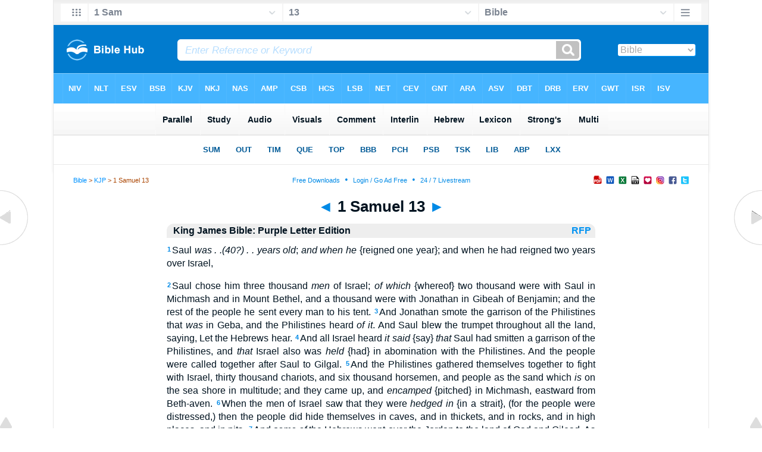

--- FILE ---
content_type: text/html
request_url: https://biblehub.com/purple/1_samuel/13.htm
body_size: 3338
content:

<!DOCTYPE html PUBLIC "-//W3C//DTD XHTML 1.0 Transitional//EN" "//www.w3.org/TR/xhtml1/DTD/xhtml1-transitional.dtd"><head><meta http-equiv="Content-Type" content="text/html; charset=utf-8" /><meta name="viewport" content="width=device-width, initial-scale=1"><title>1 Samuel 13 King James Bible: Purple Letter Edition</title><link rel="stylesheet" href="/5001.css" type="text/css" media="Screen" /><link rel="stylesheet" href="../spec.css" type="text/css" media="Screen" /><link media="handheld, only screen and (max-width: 4800px), only screen and (max-device-width: 4800px)" href="/4801.css" type="text/css" rel="stylesheet" /><link media="handheld, only screen and (max-width: 1550px), only screen and (max-device-width: 1550px)" href="/1551.css" type="text/css" rel="stylesheet" /><link media="handheld, only screen and (max-width: 1250px), only screen and (max-device-width: 1250px)" href="/1251.css" type="text/css" rel="stylesheet" /><link media="handheld, only screen and (max-width: 1050px), only screen and (max-device-width: 1050px)" href="/1051.css" type="text/css" rel="stylesheet" /><link media="handheld, only screen and (max-width: 900px), only screen and (max-device-width: 900px)" href="/901.css" type="text/css" rel="stylesheet" /><link media="handheld, only screen and (max-width: 800px), only screen and (max-device-width: 800px)" href="/801.css" type="text/css" rel="stylesheet" /><link media="handheld, only screen and (max-width: 575px), only screen and (max-device-width: 575px)" href="/501.css" type="text/css" rel="stylesheet" /><link media="handheld, only screen and (max-height: 450px), only screen and (max-device-height: 450px)" href="/h451.css" type="text/css" rel="stylesheet" /><link rel="stylesheet" href="/print.css" type="text/css" media="Print" /></head><body><div id="fx"><table width="100%" border="0" cellspacing="0" cellpadding="0" id="fx2"><tr><td><iframe width="100%" height="30" scrolling="no" src="../cmenus/1_samuel/13.htm" align="left" frameborder="0"></iframe></td></tr></table></div><div id="blnk"></div><div align="center"><table width="100%" border="0" cellspacing="0" cellpadding="0" class="maintable"><tr><td><div id="fx5"><table width="100%" border="0" cellspacing="0" cellpadding="0" id="fx6"><tr><td><iframe width="100%" height="245" scrolling="no" src="../topmenuchap/1_samuel/13-1.htm" frameborder="0"></iframe></td></tr></table></div></td></tr></table></div><div align="center"><table width="100%" border="0" cellspacing="0" cellpadding="0" class="maintable3"><tr><td><table width="100%" border="0" cellspacing="0" cellpadding="0" align="center" id="announce"><tr><td><div id="l1"><div id="breadcrumbs"><a href="http://biblehub.com">Bible</a> > <a href="../">KJP</a> > 1 Samuel 13</div><div id="anc"><iframe src="/anc.htm" width="100%" height="27" scrolling="no" frameborder="0"></iframe></div><div id="anc2"><table width="100%" border="0" cellspacing="0" cellpadding="0" align="center"><tr><td><iframe src="/anc2.htm" width="100%" height="27" scrolling="no" frameborder="0"></iframe></td></tr></table></div></div></td></tr></table><div id="movebox2"><table border="0" align="center" cellpadding="0" cellspacing="0"><tr><td><div id="topheading"><a href="../1_samuel/12.htm" title="1 Samuel 12">&#9668;</a> 1 Samuel 13 <a href="../1_samuel/14.htm" title="1 Samuel 14">&#9658;</a></div></td></tr></table></div><div align="center" class="maintable2"><table border="0" cellspacing="0" cellpadding="0" align="center"><tr><td><div id="leftbox"><div class="padleft"><div class="vheading"><table width="100%"><tr><td width="99%" valign="top">King James Bible: Purple Letter Edition</td><td width="1%" valign="top"><a href="/rfp/1_samuel/13.htm" style="color:#0092f2" title="Reader-Friendly Bible: Purple Letter Edition">RFP&nbsp;</a></td></tr></table></div><div class="chap"><span class="reftext"><a href="//biblehub.com/1_samuel/13-1.htm"><b>1</b></a></span>Saul <I>was . .(40?) . . years old</I>; <I>and when he</I> {reigned one year}; and when he had reigned two years over Israel,<p>
<span class="reftext"><a href="//biblehub.com/1_samuel/13-2.htm"><b>2</b></a></span>Saul chose him three thousand <I>men</I> of Israel; <I>of which</I> {whereof} two thousand were with Saul in Michmash and in Mount Bethel, and a thousand were with Jonathan in Gibeah of Benjamin; and the rest of the people he sent every man to his tent.
<span class="reftext"><a href="//biblehub.com/1_samuel/13-3.htm"><b>3</b></a></span>And Jonathan smote the garrison of the Philistines that <I>was</I> in Geba, and the Philistines heard <I>of it</I>. And Saul blew the trumpet throughout all the land, saying, Let the Hebrews hear.
<span class="reftext"><a href="//biblehub.com/1_samuel/13-4.htm"><b>4</b></a></span>And all Israel heard <I>it said</I> {say} <I>that</I> Saul had smitten a garrison of the Philistines, and <I>that</I> Israel also was <I>held</I> {had} in abomination with the Philistines. And the people were called together after Saul to Gilgal.
<span class="reftext"><a href="//biblehub.com/1_samuel/13-5.htm"><b>5</b></a></span>And the Philistines gathered themselves together to fight with Israel, thirty thousand chariots, and six thousand horsemen, and people as the sand which <I>is</I> on the sea shore in multitude; and they came up, and <I>encamped</I> {pitched} in Michmash, eastward from Beth-aven.
<span class="reftext"><a href="//biblehub.com/1_samuel/13-6.htm"><b>6</b></a></span>When the men of Israel saw that they were <I>hedged in</I> {in a strait}, (for the people were distressed,) then the people did hide themselves in caves, and in thickets, and in rocks, and in high places, and in pits.
<span class="reftext"><a href="//biblehub.com/1_samuel/13-7.htm"><b>7</b></a></span>And <I>some of</I> the Hebrews went over the Jordan to the land of Gad and Gilead. As for Saul, he <I>was</I> yet in Gilgal, and all the people followed him trembling.
<span class="reftext"><a href="//biblehub.com/1_samuel/13-8.htm"><b>8</b></a></span>And he tarried seven days, according to the set time that Samuel <I>had appointed;</I> but Samuel came not to Gilgal, and the people were scattered from him.
<span class="reftext"><a href="//biblehub.com/1_samuel/13-9.htm"><b>9</b></a></span>And Saul said, Bring <I>here</I> {hither} a burnt offering to me, and peace offerings. And he offered the burnt offering.
<span class="reftext"><a href="//biblehub.com/1_samuel/13-10.htm"><b>10</b></a></span>And it came to pass, that as soon as he had <I>ceased</I> {made an end of} offering the burnt offering, behold, Samuel came; and Saul went out to meet him, that he might <I>bless</I> {salute} him.
<span class="reftext"><a href="//biblehub.com/1_samuel/13-11.htm"><b>11</b></a></span>And Samuel said, What hast thou done? And Saul said, Because I saw that the people were scattered from me, and <I>that</I> thou camest not within the days appointed, and <I>that</I> the Philistines gathered themselves together at Michmash,
<span class="reftext"><a href="//biblehub.com/1_samuel/13-12.htm"><b>12</b></a></span>Therefore, said I, The Philistines will come down now upon me to Gilgal, and I have not made supplication unto the <B><font color="#800080">LORD</font></B>; I forced myself therefore, and offered a burnt offering.
<span class="reftext"><a href="//biblehub.com/1_samuel/13-13.htm"><b>13</b></a></span>And Samuel said to Saul, Thou hast done foolishly: thou hast not kept the commandment of the <B><font color="#800080">LORD</font></B> thy <B><font color="#800080">God</font></B>, which <B><font color="#800080">He</font></B> commanded thee; for now would the <B><font color="#800080">LORD</font></B> have established thy kingdom upon Israel forever.
<span class="reftext"><a href="//biblehub.com/1_samuel/13-14.htm"><b>14</b></a></span>But now thy kingdom shall not continue. The <B><font color="#800080">LORD</font></B> hath sought <B><font color="#800080">Him</font></B> a man after <B><font color="#800080">His</font></B> <B><font color="#800080">Own</font></B> heart, and the <B><font color="#800080">LORD</font></B> hath commanded him <I>to be</I> captain over <B><font color="#800080">His</font></B> people, because thou hast not kept <I>that</I> which the <B><font color="#800080">LORD</font></B> commanded thee.
<span class="reftext"><a href="//biblehub.com/1_samuel/13-15.htm"><b>15</b></a></span>And Samuel arose, and <I>departed</I> {got him up} from Gilgal unto Gibeah of Benjamin. And Saul numbered the people who <I>were</I> present with him, about six hundred men.
<span class="reftext"><a href="//biblehub.com/1_samuel/13-16.htm"><b>16</b></a></span>And Saul, and Jonathan, his son, and the people who <I>were</I> present with them, abode in Gibeah of Benjamin; but the Philistines encamped in Michmash.
<span class="reftext"><a href="//biblehub.com/1_samuel/13-17.htm"><b>17</b></a></span>And the spoilers came out of the camp of the Philistines in three companies: one company turned unto the way <I>that leadeth to</I> Ophrah, unto the land of Shual;
<span class="reftext"><a href="//biblehub.com/1_samuel/13-18.htm"><b>18</b></a></span>And another company turned the way <I>to</I> Beth-horon; and another company turned <I>to</I> the way of the border that looketh to the valley of Zeboim toward the wilderness.
<span class="reftext"><a href="//biblehub.com/1_samuel/13-19.htm"><b>19</b></a></span>Now there was no <I>blacksmith</I> {smith} found throughout all the land of Israel; for the Philistines said, Lest the Hebrews make <I>themselves</I> swords or spears:
<span class="reftext"><a href="//biblehub.com/1_samuel/13-20.htm"><b>20</b></a></span>But all the Israelites went down to the Philistines, to sharpen every man his <I>plowshare</I> {share}, and his <I>mattock</I> {coulter}, and his axe, and his <I>sickle</I> {mattock}.
<span class="reftext"><a href="//biblehub.com/1_samuel/13-21.htm"><b>21</b></a></span>Yet they had a file for the <I>sickles</I> {mattocks}, and for the <I>mattocks</I> {coulters}, and for the forks, and for the axes, and to sharpen the goads.
<span class="reftext"><a href="//biblehub.com/1_samuel/13-22.htm"><b>22</b></a></span>So it came to pass in the day of battle, that there was neither sword nor spear found in the hand of any of the people who <I>were</I> with Saul and Jonathan; but with Saul and with Jonathan, his son, was there found.<p>
<span class="reftext"><a href="//biblehub.com/1_samuel/13-23.htm"><b>23</b></a></span>And the garrison of the Philistines went out to the <I>pass</I> {passage} of Michmash.</div></div><div id="botbox"><div class="padbot"><div align="center"><a href="/purple/">King James Bible: Purple Letter Edition</a><br>&copy; 2023 by Jim Musser. Used by Permission. All rights Reserved.<span class="p"><br /><br /></span><a href="/">Bible Hub</a></div></div></div></div></td></tr></table></div><div id="left"><a href="../1_samuel/12.htm" onmouseover='lft.src="/leftgif.png"' onmouseout='lft.src="/left.png"' title="1 Samuel 12"><img src="/left.png" name="lft" border="0" alt="1 Samuel 12" /></a></div><div id="right"><a href="../1_samuel/14.htm" onmouseover='rght.src="/rightgif.png"' onmouseout='rght.src="/right.png"' title="1 Samuel 14"><img src="/right.png" name="rght" border="0" alt="1 Samuel 14" /></a></div><div id="botleft"><a href="#" onmouseover='botleft.src="/botleftgif.png"' onmouseout='botleft.src="/botleft.png"' title="Top of Page"><img src="/botleft.png" name="botleft" border="0" alt="Top of Page" /></a></div><div id="botright"><a href="#" onmouseover='botright.src="/botrightgif.png"' onmouseout='botright.src="/botright.png"' title="Top of Page"><img src="/botright.png" name="botright" border="0" alt="Top of Page" /></a></div></td></tr></table></div><div id="rightbox"><div class="padright"><div id="pic"><iframe width="100%" height="860" scrolling="no" src="//biblescan.com/mpc/1_samuel/13-1.htm" frameborder="0"></iframe></div></div></div><div id="rightbox4"><div class="padright2"><div id="spons1"><table width="100%" border="0" cellspacing="0" cellpadding="0"><tr><td class="sp1"><iframe width="122" height="860" scrolling="no" src="../sidemenu.htm" frameborder="0"></iframe></td></tr></table></div></div></div><div id="bot"><iframe width="100%" height="1500" scrolling="no" src="/botmenubhchap.htm" frameborder="0"></iframe></div></body></html>

--- FILE ---
content_type: text/html
request_url: https://biblehub.com/purple/cmenus/1_samuel/13.htm
body_size: 1651
content:
<!DOCTYPE html PUBLIC "-//W3C//DTD XHTML 1.0 Transitional//EN" "http://www.w3.org/TR/xhtml1/DTD/xhtml1-transitional.dtd"><html xmlns="http://www.w3.org/1999/xhtml"><head><meta http-equiv="Content-Type" content="text/html; charset=utf-8" /><meta name="viewport" content="width=device-width; initial-scale=1.0; maximum-scale=1.0; user-scalable=0;"/><title>1 Samuel 13 Menus</title><link rel="stylesheet" href="/c33.css" type="text/css" media="Screen" /><script language="JavaScript">
<!--
function MM_jumpMenu(targ,selObj,restore){ //v3.0
  eval(targ+".location='"+selObj.options[selObj.selectedIndex].value+"'"); if (restore) selObj.selectedIndex=0; }
//-->
</script></head><BODY onLoad="document.select2.reset();"><table width="100%" border="0" cellspacing="0" cellpadding="0"><tr><td><td class="mwid"><table width="100%" border="0" cellspacing="0" cellpadding="0"><tr><td class="ic"><a href="../1_samuel.htm" class="ic" title="Verse Chooser" target="_top"><img src="/grid2.png" height="28px" width="45px" border="0"></a></td><td class="tb1"><select name="select1" class="drop" onChange="MM_jumpMenu('top',this,0)"><option value="../../genesis/1.htm">Genesis</option><option value="../../exodus/1.htm">Exodus</option><option value="../../leviticus/1.htm">Leviticus</option><option value="../../numbers/1.htm">Numbers</option><option value="../../deuteronomy/1.htm">Deuteronomy</option><option value="../../joshua/1.htm">Joshua</option><option value="../../judges/1.htm">Judges</option><option value="../../ruth/1.htm">Ruth</option><option value="../../1_samuel/13.htm" selected>1 Sam</option><option value="../../2_samuel/1.htm">2 Samuel</option><option value="../../1_kings/1.htm">1 Kings</option><option value="../../2_kings/1.htm">2 Kings</option><option value="../../1_chronicles/1.htm">1 Chronicles</option><option value="../../2_chronicles/1.htm">2 Chronicles</option><option value="../../ezra/1.htm">Ezra</option><option value="../../nehemiah/1.htm">Nehemiah</option><option value="../../esther/1.htm">Esther</option><option value="../../job/1.htm">Job</option><option value="../../psalms/1.htm">Psalms</option><option value="../../proverbs/1.htm">Proverbs</option><option value="../../ecclesiastes/1.htm">Ecclesiastes</option><option value="../../songs/1.htm">Song of Solomon</option><option value="../../isaiah/1.htm">Isaiah</option><option value="../../jeremiah/1.htm">Jeremiah</option><option value="../../lamentations/1.htm">Lamentations</option><option value="../../ezekiel/1.htm">Ezekiel</option><option value="../../daniel/1.htm">Daniel</option><option value="../../hosea/1.htm">Hosea</option><option value="../../joel/1.htm">Joel</option><option value="../../amos/1.htm">Amos</option><option value="../../obadiah/1.htm">Obadiah</option><option value="../../jonah/1.htm">Jonah</option><option value="../../micah/1.htm">Micah</option><option value="../../nahum/1.htm">Nahum</option><option value="../../habakkuk/1.htm">Habakkuk</option><option value="../../zephaniah/1.htm">Zephaniah</option><option value="../../haggai/1.htm">Haggai</option><option value="../../zechariah/1.htm">Zechariah</option><option value="../../malachi/1.htm">Malachi</option><option value="../../matthew/1.htm">Matthew</option><option value="../../mark/1.htm">Mark</option><option value="../../luke/1.htm">Luke</option><option value="../../john/1.htm">John</option><option value="../../acts/1.htm">Acts</option><option value="../../romans/1.htm">Romans</option><option value="../../1_corinthians/1.htm">1 Corinthians</option><option value="../../2_corinthians/1.htm">2 Corinthians</option><option value="../../galatians/1.htm">Galatians</option><option value="../../ephesians/1.htm">Ephesians</option><option value="../../philippians/1.htm">Philippians</option><option value="../../colossians/1.htm">Colossians</option><option value="../../1_thessalonians/1.htm">1 Thessalonians</option><option value="../../2_thessalonians/1.htm">2 Thessalonians</option><option value="../../1_timothy/1.htm">1 Timothy</option><option value="../../2_timothy/1.htm">2 Timothy</option><option value="../../titus/1.htm">Titus</option><option value="../../philemon/1.htm">Philemon</option><option value="../../hebrews/1.htm">Hebrews</option><option value="../../james/1.htm">James</option><option value="../../1_peter/1.htm">1 Peter</option><option value="../../2_peter/1.htm">2 Peter</option><option value="../../1_john/1.htm">1 John</option><option value="../../2_john/1.htm">2 John</option><option value="../../3_john/1.htm">3 John</option><option value="../../jude/1.htm">Jude</option><option value="../../revelation/1.htm">Revelation</option></select></td><td class="tb2"><select name="select2" class="drop2" onChange="MM_jumpMenu('top',this,0)"><option value="../../1_samuel/1.htm">1 Samuel 1</option><option value="../../1_samuel/2.htm">1 Samuel 2</option><option value="../../1_samuel/3.htm">1 Samuel 3</option><option value="../../1_samuel/4.htm">1 Samuel 4</option><option value="../../1_samuel/5.htm">1 Samuel 5</option><option value="../../1_samuel/6.htm">1 Samuel 6</option><option value="../../1_samuel/7.htm">1 Samuel 7</option><option value="../../1_samuel/8.htm">1 Samuel 8</option><option value="../../1_samuel/9.htm">1 Samuel 9</option><option value="../../1_samuel/10.htm">1 Samuel 10</option><option value="../../1_samuel/11.htm">1 Samuel 11</option><option value="../../1_samuel/12.htm">1 Samuel 12</option><option value="../../1_samuel/13.htm" selected>13</option><option value="../../1_samuel/14.htm">1 Samuel 14</option><option value="../../1_samuel/15.htm">1 Samuel 15</option><option value="../../1_samuel/16.htm">1 Samuel 16</option><option value="../../1_samuel/17.htm">1 Samuel 17</option><option value="../../1_samuel/18.htm">1 Samuel 18</option><option value="../../1_samuel/19.htm">1 Samuel 19</option><option value="../../1_samuel/20.htm">1 Samuel 20</option><option value="../../1_samuel/21.htm">1 Samuel 21</option><option value="../../1_samuel/22.htm">1 Samuel 22</option><option value="../../1_samuel/23.htm">1 Samuel 23</option><option value="../../1_samuel/24.htm">1 Samuel 24</option><option value="../../1_samuel/25.htm">1 Samuel 25</option><option value="../../1_samuel/26.htm">1 Samuel 26</option><option value="../../1_samuel/27.htm">1 Samuel 27</option><option value="../../1_samuel/28.htm">1 Samuel 28</option><option value="../../1_samuel/29.htm">1 Samuel 29</option><option value="../../1_samuel/30.htm">1 Samuel 30</option><option value="../../1_samuel/31.htm">1 Samuel 31</option></select></td><td class="tb3"><iframe src="/b/1_samuel/13-1.htm" width="100%" height="30" scrolling=no frameborder="0" cellpadding=0></iframe></td><td class="ic"><a href="/bibles/1_samuel/13-1.htm" class="ic" title="Version Chooser" target="_top"><img src="/hb2.png" height="28px" width="45px" border="0"></a></td></tr><tr><td height="1"><img src="/clr.gif" height="1" width="20"></td><td height="1"><img src="/clr.gif" height="1" width="70"></td><td height="1"><img src="/clr.gif" height="1" width="70"></td><td height="1"><img src="/clr.gif" height="1" width="70"></td><td height="1"><img src="/clr.gif" height="1" width="20"></td></tr></table></body></td><td></td></tr></table></html>

--- FILE ---
content_type: text/html
request_url: https://biblehub.com/purple/topmenuchap/1_samuel/13-1.htm
body_size: 360
content:
<html><head><title>1 Samuel 13:1 Menu</title><script type="text/javascript">
if (screen.width < 801) {window.location = "//biblemenus.com/topmenuchap/purple/1_samuel13.htm";}
</script><style type="text/css">body {background-color: #F0F9FF; margin-left: 0px; margin-top: 0px; border-top: 0px; margin-right: 0px; margin-bottom: 0px;}</style><table width="100%" border="0" cellspacing="0" cellpadding="0" align="center"><tr><td><iframe src="//biblemenus.com/topmainchap/purple/1_samuel13.htm" width="100%" height="245" scrolling="no" frameborder="0"></iframe></td></tr></table></body></html>

--- FILE ---
content_type: text/html
request_url: https://biblescan.com/mpc/1_samuel/13-1.htm
body_size: 1410
content:
<html><head><title>Bible Verse Illustrations for 1 Samuel 13:1</title><meta http-equiv="Content-Type" content="text/html; charset=iso-8859-1"></head><link rel="stylesheet" type="text/css" href="/stylesidepanel2.css"><body vlink="#0092F2" alink="#0092F2"><style>A:link {text-decoration:underline; color:#0092F2; } A:visited {text-decoration:underline; color:#0092F2; } A:hover {text-decoration:underline; color:99D6FF}</style><div align="center"><span class="leftslide"><a href="//bibleatlas.org/gilgal.htm" target="_top"><img src="/thumbatlas/gilgal.jpg" title="Atlas with Encyclopedia" width="120" height="120" border="1"><br>Gilgal</a><br><br><a href="//bibleatlas.org/regional/gilgal.htm" target="_top"><img src="/thumbregions/gilgal.jpg" title="Regional View" width="120" height="120" border="1"><br>Gilgal and Region</a><br><br><a href="//bibleencyclopedia.com/pictures/1_Samuel_13_Samuel_rebukes_Saul.htm" target="_top"><img src="/thumbpictures/Samuel_rebuke_Saul_H-roll-58.jpg" title="Illustration and Scripture" width="120" border="1"><br>Samuel rebukes Saul</a><br><br><a href="//bibleencyclopedia.com/slides/1_samuel/13-1.htm" title="Slide of 1 Samuel 13:1 NASB" target="_top"><img src="/thumbnasb/NASB_1_Samuel_13-1.jpg" width="120" border="1"><br>1 Samuel 13:1 NASB</a><br /><iframe src="/biblehubnet.htm" width="122" height="820" scrolling="no" frameborder="0"></iframe></span></div></body></html>

--- FILE ---
content_type: text/html
request_url: https://biblehub.com/purple/sidemenu.htm
body_size: 1057
content:
<html><head><title>Strong's Numbers</title><meta http-equiv=Content-Type content=text/html; charset= charset= charset=iso-8859-1><style>
A:link {text-decoration:none;color:#0092f2}
A:visited {text-decoration:none; color:#0092f2}
A:hover	{text-decoration:underline; color:80CCFF}
body {
	background-color: #f0f9ff;
	line-height:22px;
}
.style9 {
	font-family: Arial, Helvetica, sans-serif;
	font-size: 13px;
}
.style10 {
	font-family: Arial, Helvetica, sans-serif;
	font-size: 12px;
}
.style11 {font-size: 12px; line-height:16px}
.style1 {font-family: Arial, Helvetica, sans-serif}
.style3 {font-size: 12px}
</style></head>
<BODY STYLE=margin-top:0px; margin-right:0px; margin-left:0px; margin-bottom:0px; TEXT=#000000 LINK=#000000 VLINK=#0092F2 alink=#80CCFF leftmargin=0 topmargin=0 marginwidth=0 marginheight=0>
<div align="center"><a href="/purple/" target="_top"><img src="purple.jpg" title="Homepage" width="122" height="122" border="0"><br>
      <br>
  </a>
    <table width="122" border="1" cellspacing="0" cellpadding="5" bordercolor="#6600CC">
      <tr>
        <td bgcolor="#FFFFFF"><p align="center"><span class="MsoNormal style1" style="text-align:justify"><span style="color:purple"><strong>Royal Purple</strong></span></span></p>
            <p align="justify"><span class="MsoNormal style1" style="text-align:justify"><span class="style3">Members of the <span style='color:purple'>Holy Trinity</span>: <b><span

style='color:purple'>God </span></b> the <b><span style='color:purple'>Father</span></b>, <span style='color:purple'>Christ </span> the <span style='color:purple'>Son</span>,
              
              and /or the <b><span style='color:purple'>Holy</span></b> <b><span

style='color:purple'>Spirit</span></b></span></span></p>
          <p align="center"><span class="MsoNormal style1" style="text-align:justify"><span

style='color:#6600CC'><strong>Deep Purple</strong></span></span></p>
          <p align="justify" class="style3"><span class="style1"

style='color:#6600CC'>T</span><span class="style1" style='color:black'>hose </span><span class="style1"

style='color:#6600CC'>entities</span><span class="style1" style='color:black'> where it is
            
            unclear if the reference is to a member of the </span><span class="style1" style='color:purple'>Holy</span> <span class="style1" style='color:purple'>Trinity</span><span class="style1"

style='color:black'>, a </span><span class="style1" style='color:blue'>non-deity angel</span><span class="style1"

style='color:black'> of </span><span class="style1"

style='color:purple;font-weight:normal'>God</span><span class="style1" style='color:black'>,
              
              or mere mortal man.</span></p>
          <p align="center"><span class="MsoNormal style1" style="text-align:justify"><span style='color:blue'><strong>Blue</strong></span></span></p>
          <p align="justify"><span class="MsoNormal style1" style="text-align:justify"><span class="style3">Angelic beings </span></span></p></td>
      </tr>
    </table>
</div>
<p align="center"><strong><a href="deeppurple.htm" target="_top"><img src="deeppurple.jpg" title="Deep Purple Registry" width="122" height="122" border="0"></a></strong></p>
<p align="center">&nbsp;</p>
<p align="center" class="reftext">&nbsp;</p>
<p align="center" class="reftext">&nbsp;</p>
<p align="center" class="reftext"><a href="../	genesis	/1-1.htm" target="_top"><br>
</a></p>
</body></html>

--- FILE ---
content_type: text/html
request_url: https://biblehub.com/b/1_samuel/13-1.htm
body_size: 2224
content:
<!DOCTYPE html PUBLIC "-//W3C//DTD XHTML 1.0 Transitional//EN" "http://www.w3.org/TR/xhtml1/DTD/xhtml1-transitional.dtd"><html xmlns="http://www.w3.org/1999/xhtml"><head><meta http-equiv="Content-Type" content="text/html; charset=utf-8" /><meta name="viewport" content="width=device-width; initial-scale=1.0; maximum-scale=1.0; user-scalable=0;"/><title>1 Samuel 13:1 Menus</title><link rel="stylesheet" href="/c33.css" type="text/css" media="Screen" /> <script language="JavaScript">
<!--
function MM_jumpMenu(targ,selObj,restore){ //v3.0
  eval(targ+".location='"+selObj.options[selObj.selectedIndex].value+"'"); if (restore) selObj.selectedIndex=0; }
//-->
</script></head><BODY onLoad="document.select2.reset();"><table width="100%" border="0" cellspacing="0" cellpadding="0"><tr><td class="tb4"><select name="select3" class="drop4" onChange="MM_jumpMenu('top',this,0)"><option value="/1_samuel/13-1.htm" selected>Bible</option><option value="/1_samuel/13-1.htm">Bible Hub Parallel</option><option value="/brb/1_samuel/13.htm">Reader's Bible</option><option value="/crossref/1_samuel/13-1.htm">Cross References</option><option value="/tsk/1_samuel/13-1.htm">TSK</option><option value="/1_samuel/13-1.htm"> </option><option value="/1_samuel/13-1.htm" class="hs">Quick Links</option><option value="/niv/1_samuel/13.htm">New International Version</option><option value="/nlt/1_samuel/13.htm">New Living Translation</option><option value="/esv/1_samuel/13.htm">English Standard Version</option><option value="/nkjv/1_samuel/13.htm">New King James Version</option><option value="/bsb-strongs/1_samuel/13.htm">Strong's BSB</option><option value="/ylts/1_samuel/13.htm">Strong's YLT</option><option value="/nas/1_samuel/13.htm">Strong's NASB</option><option value="/kjvs/1_samuel/13.htm">Strong's KJV</option><option value="/hcsb/1_samuel/13.htm">Strong's HCSB</option><option value="/1_samuel/13-1.htm"> </option><option value="/1_samuel/13-1.htm" class="hs">Alphabetical Listings</option><option value="/afv/1_samuel/13.htm">A Faithful Version</option><option value="/akjv/1_samuel/13.htm">American King James</option><option value="/asv/1_samuel/13.htm">American Standard Version</option><option value="/brb/1_samuel/13.htm">Berean Reader's Bible</option><option value="/bsb/1_samuel/13.htm">Berean Study Bible</option><option value="/sep/1_samuel/13.htm">Brenton's Septuagint</option><option value="/csb/1_samuel/13.htm">Christian Standard Bible</option><option value="/cev/1_samuel/13.htm">Contemporary English Version</option><option value="/dbt/1_samuel/13.htm">Darby Bible Translation</option><option value="/drb/1_samuel/13.htm">Douay-Rheims Bible</option><option value="/erv/1_samuel/13.htm">English Revised Version</option><option value="/esv/1_samuel/13.htm">English Standard Version</option><option value="/gwt/1_samuel/13.htm">God's Word Translation</option><option value="/gnt/1_samuel/13.htm">Good News Translation</option><option value="/hcsb/1_samuel/13.htm">Holman Christian Standard</option><option value="/isr/1_samuel/13.htm">Inst. for Scripture Research</option><option value="/isv/1_samuel/13.htm">International Standard Version</option><option value="/jps/1_samuel/13.htm">JPS Tanakh</option><option value="/jub/1_samuel/13.htm">Jubilee Bible 2000</option><option value="/kjv/1_samuel/13.htm">King James Bible</option><option value="/kj2000/1_samuel/13.htm">King James 2000 Bible</option><option value="/kjver/1_samuel/13.htm">KJV Easy Read</option><option value="/purple/1_samuel/13.htm">KJV Purple Letter Edition</option><option value="/let/1_samuel/13.htm">Literal Emphasis Translation</option><option value="/lsv/1_samuel/13.htm">Literal Standard Version</option><option value="/msb/1_samuel/13.htm">Majority Standard Bible</option><option value="/net/1_samuel/13.htm">NET Bible</option><option value="/nasb/1_samuel/13.htm">New American Standard</option><option value="/nheb/1_samuel/13.htm">New Heart English Bible</option><option value="/niv/1_samuel/13.htm">New International Version</option><option value="/nkjv/1_samuel/13.htm">New King James Version</option><option value="/nlt/1_samuel/13.htm">New Living Translation</option><option value="/ojb/1_samuel/13.htm">Orthodox Jewish Bible</option><option value="/rfp/1_samuel/13.htm">Reader-Friendly Purple</option><option value="/wbt/1_samuel/13.htm">Webster's Bible Translation</option><option value="/web/1_samuel/13.htm">World English Bible</option><option value="/wycliffe/1_samuel/13.htm">Wycliffe Bible</option><option value="/ylt/1_samuel/13.htm">Young's Literal Translation</option><option value="/1_samuel/13-1.htm"> </option><option value="/commentaries/1_samuel/13-1.htm" class="hs">Commentaries</option><option value="/commentaries/barnes/1_samuel/13.htm">Barnes' Notes</option><option value="/commentaries/benson/1_samuel/13.htm">Benson Commentary</option><option value="/commentaries/illustrator/1_samuel/13.htm">Biblical Illustrator</option><option value="/commentaries/cambridge/1_samuel/13.htm">Cambridge Bible</option><option value="/commentaries/clarke/1_samuel/13.htm">Clarke's Commentary</option><option value="/commentaries/darby/1_samuel/13.htm">Darby's Bible Synopsis</option><option value="/commentaries/expositors/1_samuel/13.htm">Expositor's Bible</option><option value="/commentaries/edt/1_samuel/13.htm">Expositor's Dictionary</option><option value="/commentaries/ellicott/1_samuel/13.htm">Ellicott's Commentary</option><option value="/commentaries/gsb/1_samuel/13.htm">Geneva Study Bible</option><option value="/commentaries/gill/1_samuel/13.htm">Gill's Bible Exposition</option><option value="/commentaries/gray/1_samuel/13.htm">Gray's Concise</option><option value="/commentaries/hastings/1_samuel/7-12.htm">Hastings Great Texts</option><option value="/commentaries/jfb/1_samuel/13.htm">Jamieson-Fausset-Brown</option><option value="/commentaries/kad/1_samuel/13.htm">Keil and Delitzsch OT</option><option value="/commentaries/king-en/1_samuel/13.htm">Kingcomments Bible Studies</option><option value="/commentaries/kjt/1_samuel/13.htm">KJV Translator's Notes</option><option value="/commentaries/lange/1_samuel/13.htm">Lange Commentary</option><option value="/commentaries/maclaren/1_samuel/13.htm">MacLaren Expositions</option><option value="/commentaries/mhc/1_samuel/13.htm">Matthew Henry Concise</option><option value="/commentaries/mhcw/1_samuel/13.htm">Matthew Henry Full</option><option value="/commentaries/poole/1_samuel/13.htm">Matthew Poole</option><option value="/commentaries/pulpit/1_samuel/13.htm">Pulpit Commentary</option><option value="/commentaries/homiletics/1_samuel/13.htm">Pulpit Homiletics</option><option value="/commentaries/sermon/1_samuel/13.htm">Sermon Bible</option><option value="/commentaries/sco/1_samuel/13.htm">Scofield Reference Notes</option><option value="/commentaries/ttb/1_samuel/13.htm">Through The Bible</option><option value="/commentaries/wes/1_samuel/13.htm">Wesley's Notes</option><option value="/1_samuel/13-1.htm"> </option><option value="/texts/1_samuel/13-1.htm" class="hs">Hebrew</option><option value="http://ale.hebrewtanakh.com/1_samuel/13.htm">Aleppo Codex</option><option value="http://interlinearbible.org/1_samuel/13.htm">Interlinear Chapters</option><option value="http://interlinearbible.org/1_samuel/13-1.htm">Interlinear Verses</option><option value="http://biblelexicon.org/1_samuel/13-1.htm">Lexicon</option><option value="/texts/1_samuel/13-1.htm">Parallel Texts</option><option value="http://study.interlinearbible.org/1_samuel/13.htm">Study Bible</option><option value="/text/1_samuel/13-1.htm">Text Analysis</option><option value="http://wlc.hebrewtanakh.com/1_samuel/13.htm">WLC Hebrew OT</option><option value="http://greekheb-strongs.scripturetext.com/1_samuel/13.htm">Word Studies</option><option value="http://sepd.biblos.com/1_samuel/13.htm"> </option><option value="http://sepd.biblos.com/1_samuel/13.htm" class="hs">Greek</option><option value="/sepd/1_samuel/13.htm">Swete's Septuagint</option><option value="http://apostolic.interlinearbible.org/1_samuel/13.htm">Apostolic Bible Polyglot</option><option value="/texts/matthew/1-1.htm">Jump to NT</option><option value="/1_samuel/13-1.htm"> </option><option value="/1_samuel/13-1.htm" class="hs">Study Tools</option><option value="/questions/1_samuel/13.htm">Bible Study Questions</option><option value="/chaptersummaries/1_samuel/13.htm">Chapter Summaries</option><option value="/chain/1_samuel/13-1.htm">Chain Links</option><option value="http://childrensbibleonline.com/1_samuel/13.htm">Children's Bible</option><option value="http://bibletimeline.info/1_samuel/13.htm">Chronological Bible</option><option value="http://christianbookshelf.org/1_samuel/13-1.htm">Library</option><option value="/multi/1_samuel/13-1.htm">Multiple Languages</option><option value="/parallel/1_samuel/13.htm">Parallel Chapters</option><option value="/p/niv/esv/1_samuel/13.shtml">Parallel Bible</option><option value="http://parallelgospels.org">Parallel Gospels</option><option value="http://biblesummary.org/1_samuel/13.htm">Summary</option><option value="http://bibletimeline.info/1_samuel/13.htm">Timeline</option><option value="/multi/1_samuel/13-1.htm"> </option><option value="/multi/1_samuel/13-1.htm">Multilingual</option></select></td></tr><tr><td height="1"><img src="/clr.gif" height="1" width="70"></td></tr></table></body></html>

--- FILE ---
content_type: text/html
request_url: https://biblemenus.com/cm7/1_samuel/13-1.htm
body_size: 490
content:
<!DOCTYPE html PUBLIC "-//W3C//DTD XHTML 1.0 Transitional//EN" "//www.w3.org/TR/xhtml1/DTD/xhtml1-transitional.dtd"><html xmlns="//www.w3.org/1999/xhtml"><head><title>1 Samuel 13:1 Menu</title><style type="text/css">body {background-color: #0087e1; background-image: url(/combine.gif); margin-left: 0px; margin-top: 1px; margin-right: 0px; margin-bottom: 0px;}</style><meta http-equiv="Content-Type" content="text/html; charset=utf-8"></head><body><table width="100%" border="0" cellspacing="0" cellpadding="0"><tr><td><iframe src="/ch8/1_samuel/13.htm" width="100%" height="50" scrolling=no frameborder="0" cellpadding=0></iframe></td></tr><tr><td height="1"></td></tr><tr><td><iframe src="/verseframemain7/1_samuel/13-1.htm" width="100%" height="52" scrolling=no frameborder="0" cellpadding=0></iframe></td></tr><tr><td height="1"></td></tr></table><table width="100%" border="0" cellspacing="0" cellpadding="0"><tr><td><iframe src="/uk7/1_samuel/13-1.htm" width="100%" height="48" scrolling=no frameborder="0" cellpadding=0></iframe></td></tr><tr><td height="1"></td></tr><tr><td><iframe src="/topnew.htm" width="100%" height="26" scrolling=no frameborder="0" cellpadding=0></iframe></table></body></html>

--- FILE ---
content_type: text/html
request_url: https://biblemenus.com/ch8/1_samuel/13.htm
body_size: 1323
content:
<html><head><meta http-equiv="Content-Type" content="text/html; charset=utf-8"><title>1 Samuel 13 Chapter Menu</title><style type="text/css">body {background-color: #5ebeff; background-image: url(/bkchap8a.gif); FONT-FAMILY: Gill Sans, Gill Sans MT, Myriad Pro, DejaVu Sans Condensed, Helvetica, Arial, sans-serif; margin-left: 15px; margin-top: 0px; border-top: 0px; margin-right: 12px; margin-bottom: 0px;}.hovermenu ul{font: bold 13px arial; padding-left: 0; margin-left: 0; margin-top: 0; line-height: 24px;}.hovermenu ul li{list-style: none; display: inline;}.hovermenu ul li a{padding-top: 13px; padding-bottom:13px; padding-left:0.8em; padding-right:0.8em; text-decoration: none; float: left; color: #ffffff; background-color: #dddddd; background-image: url(/lgmenubh8a.gif); border: 0px;}.hovermenu ul li a:hover{background-color: #0072d9; color: #ffffff; background-image: url(/lgmenubh4a.gif);}body .hovermenu ul li a:active{ /* Apply mousedown effect only to NON IE browsers */border-style: inset;}</style></head><table border="0" align="center" cellpadding="0" cellspacing="0"><tr><td align="center"><table width="100%" border="0" cellspacing="0" cellpadding="0"><tr><td class="hovermenu"><ul><li><a href="http://biblehub.com/niv/1_samuel/13.htm" title="New International Version" target="_top">NIV</a></li><li><a href="http://biblehub.com/nlt/1_samuel/13.htm" title="New Living Translation" target="_top">NLT</a></li><li><a href="http://biblehub.com/esv/1_samuel/13.htm" title="English Standard Version" target="_top">ESV</a></li><li><a href="http://biblehub.com/bsb/1_samuel/13.htm" title="Berean Standard Bible" target="_top">BSB</a></li><li><a href="http://biblehub.com/kjv/1_samuel/13.htm" title="King James Bible" target="_top">KJV</a></li><li><a href="http://biblehub.com/nkjv/1_samuel/13.htm" title="New King James Version" target="_top">NKJ</a></li><li><a href="http://biblehub.com/nasb_/1_samuel/13.htm" title="New American Standard Bible" target="_top">NAS</a></li><li><a href="http://biblehub.com/amp/1_samuel/13.htm" title="Amplified Bible" target="_top">AMP</a></li><li><a href="http://biblehub.com/csb/1_samuel/13.htm" title="Christian Standard Bible" target="_top">CSB</a></li><li><a href="http://biblehub.com/hcsb/1_samuel/13.htm" title="Holman Christian Standard Bible + Strong's Numbers" target="_top">HCS</a></li><li><a href="http://biblehub.com/lsb/1_samuel/13.htm" title="Legacy Standard Bible" target="_top">LSB</a></li><li><a href="http://biblehub.com/net/1_samuel/13.htm" title="NET Bible" target="_top">NET</a></li><li><a href="http://biblehub.com/cev/1_samuel/13.htm" title="Contemporary English Version" target="_top">CEV</a></li><li><a href="http://biblehub.com/gnt/1_samuel/13.htm" title="Good News Translation" target="_top">GNT</a></li><li><a href="http://biblehub.com/hpbt/1_samuel/13.htm" title="Aramaic Bible Translated" target="_top">ARA</a></li><li><a href="http://biblehub.com/asv/1_samuel/13.htm" title="American Standard Version" target="_top">ASV</a></li><li><a href="http://biblehub.com/dbt/1_samuel/13.htm" title="Darby Bible Translation" target="_top">DBT</a></li><li><a href="http://biblehub.com/drb/1_samuel/13.htm" title="Douay-Rheims Bible" target="_top">DRB</a></li><li><a href="http://biblehub.com/erv/1_samuel/13.htm" title="English Revised Version" target="_top">ERV</a></li><li><a href="http://biblehub.com/gwt/1_samuel/13.htm" title="God's Word Translation" target="_top">GWT</a></li><li><a href="http://biblehub.com/isr/1_samuel/13.htm" title="The Scriptures (ISR 1998)" target="_top">ISR</a></li><li><a href="http://biblehub.com/isv/1_samuel/13.htm" title="International Standard Version" target="_top">ISV</a><a href="http://biblehub.com/purple/1_samuel/13.htm" title="King James Version: Purple Letter Edition" target="_top">KJP</a><a href="http://biblehub.com/rfp/1_samuel/13.htm" title="Reader Friendly Bible: Purple Letter Edition" target="_top">RFP</a></li><li><a href="http://biblehub.com/nheb/1_samuel/13.htm" title="New Heart English Bible" target="_top">NHE</a></li><li><a href="http://biblehub.com/ojb/1_samuel/13.htm" title="Orthodox Jewish Bible" target="_top">OJB</a></li><li><a href="http://biblehub.com/web/1_samuel/13.htm" title="World English Bible" target="_top">WEB</a></li><li><a href="http://biblehub.com/wbt/1_samuel/13.htm" title="Webster's Bible Translation" target="_top">WBT</a></li><li><a href="http://biblehub.com/wycliffe/1_samuel/13.htm" title="Wycliffe Bible" target="_top">WYC</a></li><li><a href="http://biblehub.com/ylt/1_samuel/13.htm" title="Young's Literal Translation" target="_top">YLT</a></li><li><a href="http://biblehub.com/jps/1_samuel/13.htm" title="JPS Tanakh 1917" target="_top">JPS</a></li><li><a href="http://biblehub.com/kj2000/1_samuel/13.htm" title="King James 2000" target="_top">KJ2</a><a href="http://biblehub.com/akjv/1_samuel/13.htm" title="American King James Version" target="_top">AKJ</a></li><li><a href="http://biblehub.com/nas/1_samuel/13.htm" title="New American Standard Bible + Strong's Numbers" target="_top">NAS</a></li></ul></td></tr></table></td></tr></table></body></html>

--- FILE ---
content_type: text/html
request_url: https://biblemenus.com/verseframemain7/1_samuel/13-1.htm
body_size: 927
content:
<html><head><title>1 Samuel 13:1 Menu</title><style type="text/css">body {background-color: #eeeeee; background-image: url(/bk21a.gif); FONT-FAMILY: Gill Sans, Gill Sans MT, Myriad Pro, DejaVu Sans Condensed, Helvetica, Arial, sans-serif; margin-left: 15px; margin-top: 0px; border-top: 0px; margin-right: 12px; margin-bottom: 0px;}.hovermenu ul{font: bold 14px arial; padding-left: 0; margin-left: 0; margin-top: 0; line-height: 24px;}.hovermenu ul li{list-style: none; display: inline;}.hovermenu ul li a{padding-top: 14px; padding-bottom:14px; padding-left:0.9em; padding-right:0.9em; text-decoration: none; float: left; color: #001320; background-color: #ffffff; background-image: url(/lgmenubh20a.gif); border: 0px;}.hovermenu ul li a:hover{background-color: #d5eeff; color: #001320; background-image: url(/lgmenubh21a.gif);}body .hovermenu ul li a:active{ /* Apply mousedown effect only to NON IE browsers */border-style: inset;}</style></head><body><table width="100%" border="0" cellspacing="0" cellpadding="0"><tr align="center"><td class="hovermenu" align="center"><table border="0" cellspacing="0" cellpadding="0"><tr align="center"><td class="hovermenu" align="center"><ul><li><a href="http://biblehub.com/1_samuel/13-1.htm" target="_top" title="Parallel Translations, Cross References, Commentary, Lexicon" border="0">Parallel</a></li><li><a href="http://biblehub.com/study/1_samuel/13-1.htm" target="_top" title="Study Bible, Sermons, and Topics" border="0">Study</a></li><li><a href="http://biblehub.com/audio/1_samuel/13-1.htm" target="_top" title="Audio Bibles" border="0"> &nbsp;Audio &nbsp; </a></li><li><a href="http://biblehub.com/visuals/1_samuel/13-1.htm" target="_top" title="Pictures, Artwork, and Maps" border="0"> Visuals </a></li><li><a href="http://biblehub.com/commentaries/1_samuel/13-1.htm" target="_top" title="Parallel Commentaries" border="0">Comment</a></li><li><a href="http://biblehub.com/interlinear/1_samuel/13-1.htm" target="_top" title="English - Greek / Hebrew Interlinear" border="0"> Interlin </a></li><li><a href="http://biblehub.com/text/1_samuel/13-1.htm" target="_top" title="Hebrew Text Analysis" border="0"> Hebrew </a></li><li><a href="http://biblehub.com/lexicon/1_samuel/13-1.htm" target="_top" title="Lexicon" border="0">Lexicon</a></li><li><a href="http://biblehub.com/strongs/1_samuel/13-1.htm" target="_top" title="Strong's Lexicon, BSB, YLT, HCSB, NASB, KJV" border="0"> Strong's </a></li><li><a href="http://biblehub.com/multi/1_samuel/13-1.htm" target="_top" title="Multilingual Translations" border="0"> &nbsp;Multi&nbsp; </a></li></ul></td></tr></table></td></tr></table></body></html>

--- FILE ---
content_type: text/html
request_url: https://biblemenus.com/uk7/1_samuel/13-1.htm
body_size: 1078
content:
<!DOCTYPE html PUBLIC "-//W3C//DTD XHTML 1.0 Transitional//EN" "http://www.w3.org/TR/xhtml1/DTD/xhtml1-transitional.dtd"><html xmlns="http://www.w3.org/1999/xhtml"><head><title>1 Samuel 13:1 Menu</title><style type="text/css">body {background-color: #ffffff; background-image: url(/bkchap8w.gif); FONT-FAMILY: Gill Sans, Gill Sans MT, Myriad Pro, DejaVu Sans Condensed, Helvetica, Arial, sans-serif; margin-left: 15px; margin-top: 0px; border-top: 0px; margin-right: 12px; margin-bottom: 0px;}.hovermenu ul{font: bold 13px arial; padding-left: 0; margin-left: 0; margin-top: 0; line-height: 24px;}.hovermenu ul li{list-style: none; display: inline;}.hovermenu ul li a{padding-top: 12px; padding-bottom:13px; padding-left:1.0em; padding-right:1.0em; text-decoration: none; float: left; color: #005a97; background-color: #ffffff; background-image: url(/lgmenubh8w.gif); border: 0px;}.hovermenu ul li a:hover{background-color: #0066aa; color: #ffffff; background-image: url(/lgmenubh4w.gif);}body .hovermenu ul li a:active{ /* Apply mousedown effect only to NON IE browsers */border-style: inset;}</style></head><body><table width="100%" border="0" cellspacing="0" cellpadding="0"><tr align="center"><td class="hovermenu" align="center"><table border="0" cellspacing="0" cellpadding="0" align="center"><tr align="left"><td class="hovermenu" align="left"><ul><li><a href="//biblehub.com/chaptersummaries/1_samuel/13.htm" target="_top" title="Chapter Summary">SUM</a></li><li><a href="//biblehub.com/outline/1_samuel/" target="_top" title="Bible Book Outline">OUT</a></li><li><a href="//biblehub.com/timeline/1_samuel/13.htm" target="_top" title="Bible Timeline">TIM</a></li><li><a href="//biblehub.com/q/1_samuel/13-1.htm" target="_top" title="Bible Study Questions">QUE</a></li><li><a href="//biblehub.com/topical/1_samuel/13-1.htm" target="_top" title="Topics and Themes">TOP</a></li><li><a href="//biblehub.com/sum/1_samuel/" target="_top" title="Book By Book - Willmington's Bible at a Glance">BBB</a></li><li><a href="//biblehub.com/parallel/1_samuel/13.htm" target="_top" title="Parallel Chapters">PCH</a></li><li><a href="//biblehub.com/psb/1_samuel/13.htm" target="_top" title="Parallel English / Greek and Hebrew Study Bible">PSB</a></li><li><a href="//biblehub.com/tsk/1_samuel/13-1.htm" target="_top" title="Treasury of Scripture Knowledge">TSK</a></li><li><a href="//christianbookshelf.org/1_samuel/13-1.htm" target="_top" title="Library">LIB</a></li><li><a href="//biblehub.com/interlinear/apostolic/1_samuel/13.htm" target="_top" title="Apostolic Bible Polyglot: OT and NT Greek / English Interlinear">ABP</a></li><li><a href="//biblehub.com/sepd/1_samuel/13.htm" target="_top" title="Swete's Septuagint: Greek OT">LXX</a></li></ul></td></tr></table></td></tr></table></body></html>